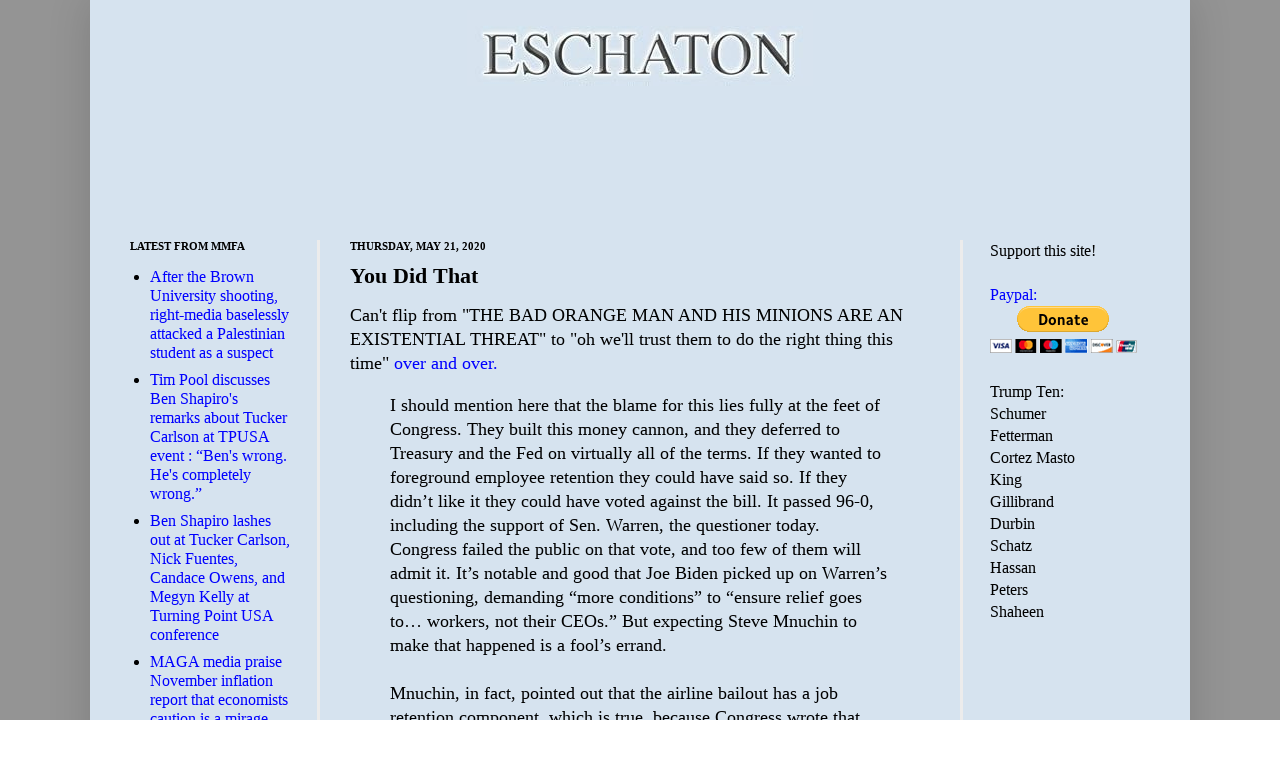

--- FILE ---
content_type: text/html; charset=utf-8
request_url: https://disqus.com/embed/comments/?base=default&f=eschaton&t_u=https%3A%2F%2Fwww.eschatonblog.com%2F2020%2F05%2Fyou-did-that.html&t_d=Eschaton%3A%20You%20Did%20That&t_t=Eschaton%3A%20You%20Did%20That&s_o=default
body_size: 6189
content:
<!DOCTYPE html>

<html lang="en" dir="ltr" class="not-supported type-">

<head>
    <title>Disqus Comments</title>

    
    <meta name="viewport" content="width=device-width, initial-scale=1, maximum-scale=1, user-scalable=no">
    <meta http-equiv="X-UA-Compatible" content="IE=edge"/>

    <style>
        .alert--warning {
            border-radius: 3px;
            padding: 10px 15px;
            margin-bottom: 10px;
            background-color: #FFE070;
            color: #A47703;
        }

        .alert--warning a,
        .alert--warning a:hover,
        .alert--warning strong {
            color: #A47703;
            font-weight: bold;
        }

        .alert--error p,
        .alert--warning p {
            margin-top: 5px;
            margin-bottom: 5px;
        }
        
        </style>
    
    <style>
        
        html, body {
            overflow-y: auto;
            height: 100%;
        }
        

        #error {
            display: none;
        }

        .clearfix:after {
            content: "";
            display: block;
            height: 0;
            clear: both;
            visibility: hidden;
        }

        
    </style>

</head>
<body>
    

    
    <div id="error" class="alert--error">
        <p>We were unable to load Disqus. If you are a moderator please see our <a href="https://docs.disqus.com/help/83/"> troubleshooting guide</a>. </p>
    </div>

    
    <script type="text/json" id="disqus-forumData">{"session":{"canModerate":false,"audienceSyncVerified":false,"canReply":true,"mustVerify":false,"recaptchaPublicKey":"6LfHFZceAAAAAIuuLSZamKv3WEAGGTgqB_E7G7f3","mustVerifyEmail":false},"forum":{"aetBannerConfirmation":null,"founder":"81121","twitterName":"","commentsLinkOne":"1 Comment","guidelines":null,"disableDisqusBrandingOnPolls":false,"commentsLinkZero":"0 Comments","disableDisqusBranding":false,"id":"eschaton","createdAt":"2008-08-12T09:48:45.565880","category":"News","aetBannerEnabled":false,"aetBannerTitle":null,"raw_guidelines":null,"initialCommentCount":null,"votingType":null,"daysUnapproveNewUsers":null,"installCompleted":true,"moderatorBadgeText":"God","commentPolicyText":null,"aetEnabled":false,"channel":null,"sort":1,"description":null,"organizationHasBadges":true,"newPolicy":true,"raw_description":null,"customFont":null,"language":"en","adsReviewStatus":1,"commentsPlaceholderTextEmpty":null,"daysAlive":0,"forumCategory":{"date_added":"2016-01-28T01:54:31","id":7,"name":"News"},"linkColor":null,"colorScheme":"light","pk":"30712","commentsPlaceholderTextPopulated":null,"permissions":{},"commentPolicyLink":null,"aetBannerDescription":null,"favicon":{"permalink":"https://disqus.com/api/forums/favicons/eschaton.jpg","cache":"https://c.disquscdn.com/uploads/forums/30712/favicon.png"},"name":"Eschaton","commentsLinkMultiple":"{num} Comments","settings":{"threadRatingsEnabled":false,"adsDRNativeEnabled":false,"behindClickEnabled":false,"disable3rdPartyTrackers":false,"adsVideoEnabled":false,"adsProductVideoEnabled":false,"adsPositionBottomEnabled":false,"ssoRequired":false,"contextualAiPollsEnabled":false,"unapproveLinks":false,"adsPositionRecommendationsEnabled":false,"adsEnabled":false,"adsProductLinksThumbnailsEnabled":false,"hasCustomAvatar":false,"organicDiscoveryEnabled":false,"adsProductDisplayEnabled":false,"adsProductLinksEnabled":false,"audienceSyncEnabled":false,"threadReactionsEnabled":false,"linkAffiliationEnabled":false,"adsPositionAiPollsEnabled":false,"disableSocialShare":false,"adsPositionTopEnabled":false,"adsProductStoriesEnabled":false,"sidebarEnabled":false,"adultContent":false,"allowAnonVotes":false,"gifPickerEnabled":true,"mustVerify":true,"badgesEnabled":false,"mustVerifyEmail":true,"allowAnonPost":false,"unapproveNewUsersEnabled":false,"mediaembedEnabled":true,"aiPollsEnabled":false,"userIdentityDisabled":false,"adsPositionPollEnabled":false,"discoveryLocked":false,"validateAllPosts":false,"adsSettingsLocked":false,"isVIP":false,"adsPositionInthreadEnabled":false},"organizationId":23432,"typeface":"sans-serif","url":"http://www.eschatonblog.com","daysThreadAlive":0,"avatar":{"small":{"permalink":"https://disqus.com/api/forums/avatars/eschaton.jpg?size=32","cache":"//a.disquscdn.com/1762963540/images/noavatar32.png"},"large":{"permalink":"https://disqus.com/api/forums/avatars/eschaton.jpg?size=92","cache":"//a.disquscdn.com/1762963540/images/noavatar92.png"}},"signedUrl":"http://disq.us/?url=http%3A%2F%2Fwww.eschatonblog.com&key=--B75FcnszCStWIy-HQmRw"}}</script>

    <div id="postCompatContainer"><div class="comment__wrapper"><div class="comment__name clearfix"><img class="comment__avatar" src="https://c.disquscdn.com/uploads/users/10/4738/avatar92.jpg?1698641872" width="32" height="32" /><strong><a href="">Jeffraham 🎸🐈🛵</a></strong> &bull; 5 years ago
        </div><div class="comment__content"><p>wheee</p></div></div><div class="comment__wrapper"><div class="comment__name clearfix"><img class="comment__avatar" src="https://c.disquscdn.com/uploads/users/821/2565/avatar92.jpg?1598997524" width="32" height="32" /><strong><a href="">Ursus Americanus</a></strong> &bull; 5 years ago
        </div><div class="comment__content"><p>Have you always been private? How do I know you are you?</p></div></div><div class="comment__wrapper"><div class="comment__name clearfix"><img class="comment__avatar" src="https://c.disquscdn.com/uploads/users/10/4738/avatar92.jpg?1698641872" width="32" height="32" /><strong><a href="">Jeffraham 🎸🐈🛵</a></strong> &bull; 5 years ago
        </div><div class="comment__content"><p>That's a good question.</p></div></div><div class="comment__wrapper"><div class="comment__name clearfix"><img class="comment__avatar" src="https://c.disquscdn.com/uploads/users/821/2565/avatar92.jpg?1598997524" width="32" height="32" /><strong><a href="">Ursus Americanus</a></strong> &bull; 5 years ago
        </div><div class="comment__content"><p>Which one?</p></div></div><div class="comment__wrapper"><div class="comment__name clearfix"><img class="comment__avatar" src="https://c.disquscdn.com/uploads/users/32817/5132/avatar92.jpg?1548955915" width="32" height="32" /><strong><a href="">Death Damnation and Despair</a></strong> &bull; 5 years ago
        </div><div class="comment__content"><p>The good one.</p></div></div><div class="comment__wrapper"><div class="comment__name clearfix"><img class="comment__avatar" src="https://c.disquscdn.com/uploads/users/821/2565/avatar92.jpg?1598997524" width="32" height="32" /><strong><a href="">Ursus Americanus</a></strong> &bull; 5 years ago
        </div><div class="comment__content"><p>Couldn't both be good? He didn't say the other one was bad, did he?</p></div></div><div class="comment__wrapper"><div class="comment__name clearfix"><img class="comment__avatar" src="https://c.disquscdn.com/uploads/users/820/5530/avatar92.jpg?1722971239" width="32" height="32" /><strong><a href="">rm 2-limes Z List</a></strong> &bull; 5 years ago
        </div><div class="comment__content"><p>Now there's three...</p></div></div><div class="comment__wrapper"><div class="comment__name clearfix"><img class="comment__avatar" src="https://c.disquscdn.com/uploads/users/821/2565/avatar92.jpg?1598997524" width="32" height="32" /><strong><a href="">Ursus Americanus</a></strong> &bull; 5 years ago
        </div><div class="comment__content"><p>Why the hell do I even bother?</p></div></div><div class="comment__wrapper"><div class="comment__name clearfix"><img class="comment__avatar" src="https://c.disquscdn.com/uploads/users/32817/5132/avatar92.jpg?1548955915" width="32" height="32" /><strong><a href="">Death Damnation and Despair</a></strong> &bull; 5 years ago
        </div><div class="comment__content"><p><i>Another </i>question!!!</p></div></div><div class="comment__wrapper"><div class="comment__name clearfix"><img class="comment__avatar" src="https://c.disquscdn.com/uploads/users/10/4738/avatar92.jpg?1698641872" width="32" height="32" /><strong><a href="">Jeffraham 🎸🐈🛵</a></strong> &bull; 5 years ago
        </div><div class="comment__content"><p>I "went private" during a round of targeted annoyance where the annoyers got banned or left for a while, but one in particular continued for years after that.</p></div></div><div class="comment__wrapper"><div class="comment__name clearfix"><img class="comment__avatar" src="https://c.disquscdn.com/uploads/users/819/7188/avatar92.jpg?1352300649" width="32" height="32" /><strong><a href="">Freki, I told you so</a></strong> &bull; 5 years ago
        </div><div class="comment__content"><p>one of the terrible trio is an actual stalker, apparently.</p></div></div><div class="comment__wrapper"><div class="comment__name clearfix"><img class="comment__avatar" src="https://c.disquscdn.com/uploads/users/821/2565/avatar92.jpg?1598997524" width="32" height="32" /><strong><a href="">Ursus Americanus</a></strong> &bull; 5 years ago
        </div><div class="comment__content"><p>It's fine. I love you dude.</p></div></div><div class="comment__wrapper"><div class="comment__name clearfix"><img class="comment__avatar" src="https://c.disquscdn.com/uploads/users/32558/2418/avatar92.jpg?1668134642" width="32" height="32" /><strong><a href="">RCS and then some.</a></strong> &bull; 5 years ago
        </div><div class="comment__content"><p>Fuck the POLICE!</p></div></div><div class="comment__wrapper"><div class="comment__name clearfix"><img class="comment__avatar" src="https://c.disquscdn.com/uploads/users/821/2565/avatar92.jpg?1598997524" width="32" height="32" /><strong><a href="">Ursus Americanus</a></strong> &bull; 5 years ago
        </div><div class="comment__content"><p>The stupid runs deep...still don't fucking understand that all jobs are dependent on Americans being able to buy shit...just fuck 'em...and us...</p></div></div><div class="comment__wrapper"><div class="comment__name clearfix"><img class="comment__avatar" src="https://c.disquscdn.com/uploads/users/2809/2247/avatar92.jpg?1362156849" width="32" height="32" /><strong><a href="">PunditusMaximus</a></strong> &bull; 5 years ago
        </div><div class="comment__content"><p>STONKS are fine, Pelosi's done.</p><p>Repubs want the carnage.</p></div></div><div class="comment__wrapper"><div class="comment__name clearfix"><img class="comment__avatar" src="https://c.disquscdn.com/uploads/users/820/7213/avatar92.jpg?1318107901" width="32" height="32" /><strong><a href="">dmark</a></strong> &bull; 5 years ago
        </div><div class="comment__content"><p>To quote the esteemed financial advisor David Byrne: Same as it ever was.</p></div></div><div class="comment__wrapper"><div class="comment__name clearfix"><img class="comment__avatar" src="https://c.disquscdn.com/uploads/users/23873/avatar92.jpg?1647630453" width="32" height="32" /><strong><a href="">DWD</a></strong> &bull; 5 years ago
        </div><div class="comment__content"><p>Heading up to cook</p><p>Later</p><p>Peace</p></div></div><div class="comment__wrapper"><div class="comment__name clearfix"><img class="comment__avatar" src="https://c.disquscdn.com/uploads/users/23873/avatar92.jpg?1647630453" width="32" height="32" /><strong><a href="">DWD</a></strong> &bull; 5 years ago
        </div><div class="comment__content"><p>Dammit.</p><p>Losing my shopper: the state is allowing dental and doctors' offices to reopen starting the 29th.</p></div></div><div class="comment__wrapper"><div class="comment__name clearfix"><img class="comment__avatar" src="https://c.disquscdn.com/uploads/users/2809/2247/avatar92.jpg?1362156849" width="32" height="32" /><strong><a href="">PunditusMaximus</a></strong> &bull; 5 years ago
        </div><div class="comment__content"><p>Abusers abuse; enablers enable.</p></div></div><div class="comment__wrapper"><div class="comment__name clearfix"><img class="comment__avatar" src="https://c.disquscdn.com/uploads/users/818/9354/avatar92.jpg?1605132805" width="32" height="32" /><strong><a href="">JeffCO</a></strong> &bull; 5 years ago
        </div><div class="comment__content"><p>Here, let me save a few people the time.</p><p>"But the Dems HAD TO bend the knee to Trump, because REASONS!!!"</p><p>Carry on</p></div></div><div class="comment__wrapper"><div class="comment__name clearfix"><img class="comment__avatar" src="https://c.disquscdn.com/uploads/users/829/2385/avatar92.jpg?1767061667" width="32" height="32" /><strong><a href="">Gromit</a></strong> &bull; 5 years ago
        </div><div class="comment__content"><p>dt'd</p><p>For Spy Agencies, Briefing Trump Is a Test of Holding His Attention</p><p><a href="https://disq.us/url?url=https%3A%2F%2Fwww.nytimes.com%2F2020%2F05%2F21%2Fus%2Fpolitics%2Fpresidents-daily-brief-trump.html%3Faction%3Dclick%26module%3DTop%2520Stories%26pgtype%3DHomepage%3A9AiJAl30Sq5zmYWQiyNRRgRdwv8&amp;cuid=30712" rel="nofollow noopener" target="_blank" title="https://www.nytimes.com/2020/05/21/us/politics/presidents-daily-brief-trump.html?action=click&amp;module=Top%20Stories&amp;pgtype=Homepage">https://www.nytimes.com/202...</a></p><p>Terrifying. Not surprising, but terrifying</p></div></div><div class="comment__wrapper"><div class="comment__name clearfix"><img class="comment__avatar" src="https://c.disquscdn.com/uploads/users/1710/3046/avatar92.jpg?1316734738" width="32" height="32" /><strong><a href="">Tralfaz Wizard</a></strong> &bull; 5 years ago
        </div><div class="comment__content"><p>I propose a circle of hell, or at least purgatory, for students who complain about single points on exams.</p></div></div><div class="comment__wrapper"><div class="comment__name clearfix"><img class="comment__avatar" src="https://c.disquscdn.com/uploads/users/2809/2247/avatar92.jpg?1362156849" width="32" height="32" /><strong><a href="">PunditusMaximus</a></strong> &bull; 5 years ago
        </div><div class="comment__content"><p>"For years, Pelosi has insisted that if it were up to her, the party would go further left than it does, but that the imperatives of reelection require moderating legislation for the members she calls “majority makers.” But if those majority makers get out ahead of Pelosi, that rationale would evaporate, and the dictates of making and keeping a majority would militate in their direction.  "</p><p>Right, but also Pelosi was straight-up fscking lying.  She'll hold the line.</p><p><a href="https://disq.us/url?url=https%3A%2F%2Ftheintercept.com%2F2020%2F05%2F19%2Fheroes-act-paycheck-bill-democrats%2F%3A4gVpY0nsIvnu1Yv1vlO9DE25N3k&amp;cuid=30712" rel="nofollow noopener" target="_blank" title="https://theintercept.com/2020/05/19/heroes-act-paycheck-bill-democrats/">https://theintercept.com/20...</a></p></div></div><div class="comment__wrapper"><div class="comment__name clearfix"><img class="comment__avatar" src="https://c.disquscdn.com/uploads/users/32558/2418/avatar92.jpg?1668134642" width="32" height="32" /><strong><a href="">RCS and then some.</a></strong> &bull; 5 years ago
        </div><div class="comment__content"><p>Gave my neighbors parents, visiting from Pennsylvania, a grab bag of things for the road and they gave me this: <a href="https://uploads.disquscdn.com/images/af300b4727ff827c493f1cf5b80e99f464a50d8114af96e9c23753c696cc3ae2.jpg" rel="nofollow noopener" target="_blank" title="https://uploads.disquscdn.com/images/af300b4727ff827c493f1cf5b80e99f464a50d8114af96e9c23753c696cc3ae2.jpg">https://uploads.disquscdn.c...</a><br>Score!!!! :)</p></div></div><div class="comment__wrapper"><div class="comment__name clearfix"><img class="comment__avatar" src="https://c.disquscdn.com/uploads/users/819/8104/avatar92.jpg?1754400219" width="32" height="32" /><strong><a href="">Fly-fornication Moscowitz</a></strong> &bull; 5 years ago
        </div><div class="comment__content"><p><i>private equity seems troubled</i></p><p>Private equity can go fuck itself.</p></div></div><div class="comment__wrapper"><div class="comment__name clearfix"><img class="comment__avatar" src="https://c.disquscdn.com/uploads/users/1164/1240/avatar92.jpg?1615390895" width="32" height="32" /><strong><a href="">Adam Hominem-ashamed Jew</a></strong> &bull; 5 years ago
        </div><div class="comment__content"><p>Twice, in case the first time doesn't take.</p></div></div><div class="comment__wrapper"><div class="comment__name clearfix"><img class="comment__avatar" src="https://c.disquscdn.com/uploads/users/32558/2418/avatar92.jpg?1668134642" width="32" height="32" /><strong><a href="">RCS and then some.</a></strong> &bull; 5 years ago
        </div><div class="comment__content"><p>Raw dog it!</p></div></div><div class="comment__wrapper"><div class="comment__name clearfix"><img class="comment__avatar" src="//a.disquscdn.com/1762963540/images/noavatar92.png" width="32" height="32" /><strong><a href="">Guest</a></strong> &bull; 5 years ago
        </div><div class="comment__content"></div></div><div class="comment__wrapper"><div class="comment__name clearfix"><img class="comment__avatar" src="//a.disquscdn.com/1762963540/images/noavatar92.png" width="32" height="32" /><strong><a href="">Jeff in Texas</a></strong> &bull; 5 years ago
        </div><div class="comment__content"><p>And that sassy clap.  And tore up those papers dramatically.</p></div></div><div class="comment__wrapper"><div class="comment__name clearfix"><img class="comment__avatar" src="https://c.disquscdn.com/uploads/users/818/9354/avatar92.jpg?1605132805" width="32" height="32" /><strong><a href="">JeffCO</a></strong> &bull; 5 years ago
        </div><div class="comment__content"><p>Pretty sure I saw our man in the Senate deliver some stern words to an empty chamber too, so don't forget about that</p></div></div><div class="comment__wrapper"><div class="comment__name clearfix"><img class="comment__avatar" src="https://c.disquscdn.com/uploads/users/1164/1240/avatar92.jpg?1615390895" width="32" height="32" /><strong><a href="">Adam Hominem-ashamed Jew</a></strong> &bull; 5 years ago
        </div><div class="comment__content"><p>Tina Smith, Al Franken's replacement, can't even be bothered to do that.</p><p>She's been "studying" the issue of insulin pricing for over a year. There's actually nothing to study, it's all obscene profit taking by the manufacturers and distributors.</p><p>Fuck. Her.</p></div></div><div class="comment__wrapper"><div class="comment__name clearfix"><img class="comment__avatar" src="//a.disquscdn.com/1762963540/images/noavatar92.png" width="32" height="32" /><strong><a href="">Guest</a></strong> &bull; 5 years ago
        </div><div class="comment__content"><p>I was all set to subscribe to The Atlantic because they’ve been publishing some terrific stuff recently. And then...</p><p><a href="https://disq.us/url?url=https%3A%2F%2Ftwitter.com%2Fjackshafer%2Fstatus%2F1263457810261647360%3Fs%3D21%3Ag2Eh_RbKc4Fv8kiFqjPyoHjYS40&amp;cuid=30712" rel="nofollow noopener" target="_blank" title="https://twitter.com/jackshafer/status/1263457810261647360?s=21">https://twitter.com/jacksha...</a></p></div></div><div class="comment__wrapper"><div class="comment__name clearfix"><img class="comment__avatar" src="https://c.disquscdn.com/uploads/users/1164/1240/avatar92.jpg?1615390895" width="32" height="32" /><strong><a href="">Adam Hominem-ashamed Jew</a></strong> &bull; 5 years ago
        </div><div class="comment__content"><p>New course: straight down the shitter.</p></div></div><div class="comment__wrapper"><div class="comment__name clearfix"><img class="comment__avatar" src="https://c.disquscdn.com/uploads/users/818/9354/avatar92.jpg?1605132805" width="32" height="32" /><strong><a href="">JeffCO</a></strong> &bull; 5 years ago
        </div><div class="comment__content"><p>Premium people are the only people who really matter, which is also the subject of this very post, so it all ties together</p></div></div><div class="comment__wrapper"><div class="comment__name clearfix"><img class="comment__avatar" src="https://c.disquscdn.com/uploads/users/32558/2418/avatar92.jpg?1668134642" width="32" height="32" /><strong><a href="">RCS and then some.</a></strong> &bull; 5 years ago
        </div><div class="comment__content"><p>They forget to RSVP?</p></div></div><div class="comment__wrapper"><div class="comment__name clearfix"><img class="comment__avatar" src="https://c.disquscdn.com/uploads/users/1164/1240/avatar92.jpg?1615390895" width="32" height="32" /><strong><a href="">Adam Hominem-ashamed Jew</a></strong> &bull; 5 years ago
        </div><div class="comment__content"><p>Hmmm, 96-0, sounds like the Senate to me, not the "Congress".</p></div></div><div class="comment__wrapper"><div class="comment__name clearfix"><img class="comment__avatar" src="https://c.disquscdn.com/uploads/users/1885/8167/avatar92.jpg?1510619090" width="32" height="32" /><strong><a href="">gdma</a></strong> &bull; 5 years ago
        </div><div class="comment__content"><p>IF there's one thing I've learned on here, it is that Nancy Peolosi controls the entirety of the United States Government.   Senate=Congress=nancy Pelosi.</p></div></div><div class="comment__wrapper"><div class="comment__name clearfix"><img class="comment__avatar" src="https://c.disquscdn.com/uploads/users/821/2565/avatar92.jpg?1598997524" width="32" height="32" /><strong><a href="">Ursus Americanus</a></strong> &bull; 5 years ago
        </div><div class="comment__content"><p>That's my understanding. When is she going to start fixing shit?</p></div></div><div class="comment__wrapper"><div class="comment__name clearfix"><img class="comment__avatar" src="//a.disquscdn.com/1762963540/images/noavatar92.png" width="32" height="32" /><strong><a href="">E Michael</a></strong> &bull; 5 years ago
        </div><div class="comment__content"><p>That is consistent with the way I learned that Hillary killed Glass-Steagall; got China into the WTO; and planned and ordered the invasion of Iraq.</p></div></div><div class="comment__wrapper"><div class="comment__name clearfix"><img class="comment__avatar" src="https://c.disquscdn.com/uploads/users/2809/2247/avatar92.jpg?1362156849" width="32" height="32" /><strong><a href="">PunditusMaximus</a></strong> &bull; 5 years ago
        </div><div class="comment__content"><p>I wonder if it passed the House too.</p></div></div><div class="comment__wrapper"><div class="comment__name clearfix"><img class="comment__avatar" src="https://c.disquscdn.com/uploads/users/820/4078/avatar92.jpg?1766864928" width="32" height="32" /><strong><a href="">racymind</a></strong> &bull; 5 years ago
        </div><div class="comment__content"><p>It's such a strange thing...</p><p>Every Atrios post makes me want to crush my head like the scene in The Fly.</p><p>Yet, I don't want him to stop.</p></div></div><div class="comment__wrapper"><div class="comment__name clearfix"><img class="comment__avatar" src="https://c.disquscdn.com/uploads/users/1164/1240/avatar92.jpg?1615390895" width="32" height="32" /><strong><a href="">Adam Hominem-ashamed Jew</a></strong> &bull; 5 years ago
        </div><div class="comment__content"><p>You could send him an e-mail, except he doesn't read them.</p></div></div><div class="comment__wrapper"><div class="comment__name clearfix"><img class="comment__avatar" src="https://c.disquscdn.com/uploads/users/819/7188/avatar92.jpg?1352300649" width="32" height="32" /><strong><a href="">Freki, I told you so</a></strong> &bull; 5 years ago
        </div><div class="comment__content"><p>David Neiwert reads mine....</p></div></div><div class="comment__wrapper"><div class="comment__name clearfix"><img class="comment__avatar" src="https://c.disquscdn.com/uploads/users/820/4078/avatar92.jpg?1766864928" width="32" height="32" /><strong><a href="">racymind</a></strong> &bull; 5 years ago
        </div><div class="comment__content"><p>Dave is wonderfully weirdly energetic. I can get a FB reply from him.</p></div></div><div class="comment__wrapper"><div class="comment__name clearfix"><img class="comment__avatar" src="https://c.disquscdn.com/uploads/users/819/7188/avatar92.jpg?1352300649" width="32" height="32" /><strong><a href="">Freki, I told you so</a></strong> &bull; 5 years ago
        </div><div class="comment__content"><p>IK, R?</p><p>He's a treasure.</p></div></div><div class="comment__wrapper"><div class="comment__name clearfix"><img class="comment__avatar" src="https://c.disquscdn.com/uploads/users/820/4078/avatar92.jpg?1766864928" width="32" height="32" /><strong><a href="">racymind</a></strong> &bull; 5 years ago
        </div><div class="comment__content"><p>I met him in Austin with the FDL crowd the year Netroots was there. Nice guy.</p><p>I have a stack of his books.</p></div></div><div class="comment__wrapper"><div class="comment__name clearfix"><img class="comment__avatar" src="https://c.disquscdn.com/uploads/users/819/8104/avatar92.jpg?1754400219" width="32" height="32" /><strong><a href="">Fly-fornication Moscowitz</a></strong> &bull; 5 years ago
        </div><div class="comment__content"><p>I once sent a fan email to Renee Fleming, and she actually replied, and not just a form thank you. One of the great thrills of my life.</p></div></div><div class="comment__wrapper"><div class="comment__name clearfix"><img class="comment__avatar" src="https://c.disquscdn.com/uploads/users/820/4078/avatar92.jpg?1766864928" width="32" height="32" /><strong><a href="">racymind</a></strong> &bull; 5 years ago
        </div><div class="comment__content"><p>He reads at least some of mine, I have proof.</p></div></div><div class="comment__wrapper"><div class="comment__name clearfix"><img class="comment__avatar" src="https://c.disquscdn.com/uploads/users/33723/9251/avatar92.jpg?1567705902" width="32" height="32" /><strong><a href="">Bobcat00</a></strong> &bull; 5 years ago
        </div><div class="comment__content"><p><a href="https://disq.us/url?url=https%3A%2F%2Ftwitter.com%2Fbriandonohue%2Fstatus%2F1263453641433808902%3Fs%3D21%3AqjxNDr7kRa6SAzv7g_gYxxkP2U8&amp;cuid=30712" rel="nofollow noopener" target="_blank" title="https://twitter.com/briandonohue/status/1263453641433808902?s=21">https://twitter.com/briando...</a></p></div></div><div class="comment__wrapper"><div class="comment__name clearfix"><img class="comment__avatar" src="https://c.disquscdn.com/uploads/users/23873/avatar92.jpg?1647630453" width="32" height="32" /><strong><a href="">DWD</a></strong> &bull; 5 years ago
        </div><div class="comment__content"><p>Excellent.</p></div></div></div>


    <div id="fixed-content"></div>

    
        <script type="text/javascript">
          var embedv2assets = window.document.createElement('script');
          embedv2assets.src = 'https://c.disquscdn.com/embedv2/latest/embedv2.js';
          embedv2assets.async = true;

          window.document.body.appendChild(embedv2assets);
        </script>
    



    
</body>
</html>


--- FILE ---
content_type: text/html; charset=utf-8
request_url: https://www.google.com/recaptcha/api2/aframe
body_size: 267
content:
<!DOCTYPE HTML><html><head><meta http-equiv="content-type" content="text/html; charset=UTF-8"></head><body><script nonce="5WVZ4AbvQkwQ-il1ipobSA">/** Anti-fraud and anti-abuse applications only. See google.com/recaptcha */ try{var clients={'sodar':'https://pagead2.googlesyndication.com/pagead/sodar?'};window.addEventListener("message",function(a){try{if(a.source===window.parent){var b=JSON.parse(a.data);var c=clients[b['id']];if(c){var d=document.createElement('img');d.src=c+b['params']+'&rc='+(localStorage.getItem("rc::a")?sessionStorage.getItem("rc::b"):"");window.document.body.appendChild(d);sessionStorage.setItem("rc::e",parseInt(sessionStorage.getItem("rc::e")||0)+1);localStorage.setItem("rc::h",'1767093391384');}}}catch(b){}});window.parent.postMessage("_grecaptcha_ready", "*");}catch(b){}</script></body></html>

--- FILE ---
content_type: text/javascript; charset=UTF-8
request_url: https://www.eschatonblog.com/2020/05/you-did-that.html?action=getFeed&widgetId=Feed1&widgetType=Feed&responseType=js&xssi_token=AOuZoY665BOQMCk8tN0HssHrfsbKvF3xyQ%3A1767093386185
body_size: 524
content:
try {
_WidgetManager._HandleControllerResult('Feed1', 'getFeed',{'status': 'ok', 'feed': {'entries': [{'title': 'After the Brown University shooting, right-media baselessly attacked a \nPalestinian student as a suspect', 'link': 'https://mediamatters.org/laura-loomer/right-wing-media-figures-baselessly-targeted-brown-university-student-aftermath', 'publishedDate': '2025-12-19T13:53:00.000-08:00', 'author': ''}, {'title': 'Tim Pool discusses Ben Shapiro\x27s remarks about Tucker Carlson at TPUSA \nevent : \u201cBen\x27s wrong. He\x27s completely wrong.\u201d', 'link': 'https://mediamatters.org/tim-pool/tim-pool-discusses-ben-shapiros-remarks-about-tucker-carlson-tpusa-event-bens-wrong-hes', 'publishedDate': '2025-12-19T11:34:00.000-08:00', 'author': ''}, {'title': 'Ben Shapiro lashes out at Tucker Carlson, Nick Fuentes, Candace Owens, and \nMegyn Kelly at Turning Point USA conference', 'link': 'https://mediamatters.org/ben-shapiro/ben-shapiro-lashes-out-tucker-carlson-nick-fuentes-candace-owens-and-megyn-kelly', 'publishedDate': '2025-12-19T11:34:00.000-08:00', 'author': ''}, {'title': 'MAGA media praise November inflation report that economists caution is a \nmirage', 'link': 'https://mediamatters.org/fox-news/maga-media-praise-november-inflation-report-economists-caution-mirage', 'publishedDate': '2025-12-19T09:57:00.000-08:00', 'author': ''}, {'title': 'Media Matters weekly newsletter, December 19', 'link': 'https://mediamatters.org/media-matters-weekly-newsletter/media-matters-weekly-newsletter-december-19', 'publishedDate': '2025-12-19T09:50:00.000-08:00', 'author': ''}], 'title': 'Homepage | Media Matters for America'}});
} catch (e) {
  if (typeof log != 'undefined') {
    log('HandleControllerResult failed: ' + e);
  }
}
